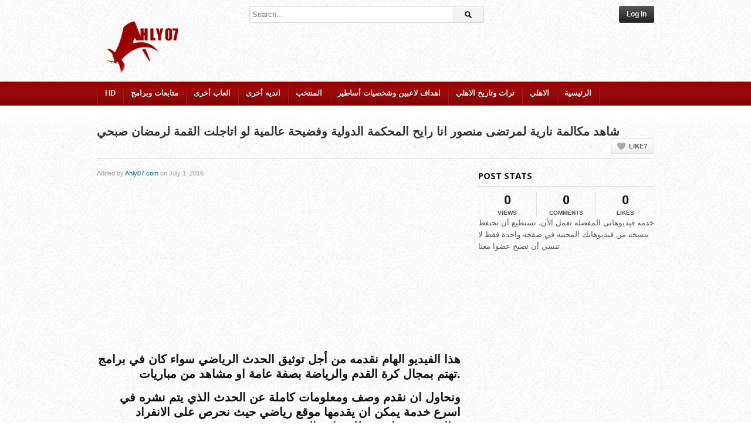

--- FILE ---
content_type: text/html; charset=UTF-8
request_url: https://videos.ahly07.com/20522/%D8%B4%D8%A7%D9%87%D8%AF-%D9%85%D9%83%D8%A7%D9%84%D9%85%D8%A9-%D9%86%D8%A7%D8%B1%D9%8A%D8%A9-%D9%84%D9%85%D8%B1%D8%AA%D8%B6%D9%89-%D9%85%D9%86%D8%B5%D9%88%D8%B1-%D8%A7%D9%86%D8%A7-%D8%B1%D8%A7%D9%8A/%D8%B4%D8%A7%D9%87%D8%AF-%D9%85%D9%83%D8%A7%D9%84%D9%85%D8%A9-%D9%86%D8%A7%D8%B1%D9%8A%D8%A9-%D9%84%D9%85%D8%B1%D8%AA%D8%B6%D9%89-%D9%85%D9%86%D8%B5%D9%88%D8%B1-%D8%A7%D9%86%D8%A7-%D8%B1%D8%A7%D9%8A-2/
body_size: 14146
content:
<!DOCTYPE html>
<!--[if IE 6]><html class="ie ie6 oldie" lang="en-US"><![endif]-->
<!--[if IE 7]><html class="ie ie7 oldie" lang="en-US"><![endif]-->
<!--[if IE 8]><html class="ie ie8 oldie" lang="en-US"><![endif]-->
<!--[if IE 9]><html class="ie ie9" lang="en-US"><![endif]-->
<!--[if (gt IE 9)|!(IE)]><!--><html lang="en-US"><!--<![endif]-->
<head>

<script async src="//pagead2.googlesyndication.com/pagead/js/adsbygoogle.js"></script>
<script>
  (adsbygoogle = window.adsbygoogle || []).push({
    google_ad_client: "ca-pub-8787158967379261",
    enable_page_level_ads: true
  });
</script>


<!-- Meta Tags -->
<meta charset="UTF-8" />
<meta name="viewport" content="width=device-width, initial-scale=1, maximum-scale=1" />
<meta http-equiv="X-UA-Compatible" content="IE=edge,chrome=1">

<!-- Title, Keywords and Description -->
<title>شاهد مكالمة نارية لمرتضى منصور انا رايح المحكمة الدولية وفضيحة عالمية لو اتاجلت القمة لرمضان صبحي - AHLY07.com</title>

<link rel="profile" href="https://gmpg.org/xfn/11" />
<link rel="shortcut icon" href="https://videos.ahly07.com/wp-content/uploads/2013/11/Final-Logo-e13851675835631.ico" />
<link rel="pingback" href="https://videos.ahly07.com/xmlrpc.php" />
<script type="text/javascript">
var ajaxurl = 'https://videos.ahly07.com/wp-admin/ajax.php',
	theme_ajaxurl = 'https://videos.ahly07.com/wp-content/themes/detube/ajax.php',
	ajaxerror = "Something\'s error. Please try again later!";
</script>
<meta name='robots' content='index, follow, max-image-preview:large, max-snippet:-1, max-video-preview:-1' />

	<!-- This site is optimized with the Yoast SEO plugin v19.1 - https://yoast.com/wordpress/plugins/seo/ -->
	<link rel="canonical" href="https://videos.ahly07.com/wp-content/uploads/2016/07/20522.jpg" />
	<meta property="og:locale" content="en_US" />
	<meta property="og:type" content="article" />
	<meta property="og:title" content="شاهد مكالمة نارية لمرتضى منصور انا رايح المحكمة الدولية وفضيحة عالمية لو اتاجلت القمة لرمضان صبحي - AHLY07.com" />
	<meta property="og:description" content="00" />
	<meta property="og:url" content="https://videos.ahly07.com/wp-content/uploads/2016/07/20522.jpg" />
	<meta property="og:site_name" content="AHLY07.com" />
	<meta property="og:image" content="https://videos.ahly07.com/wp-content/uploads/2016/07/20522.jpg" />
	<meta property="og:image:width" content="512" />
	<meta property="og:image:height" content="384" />
	<meta property="og:image:type" content="image/jpeg" />
	<meta name="twitter:card" content="summary" />
	<script type="application/ld+json" class="yoast-schema-graph">{"@context":"https://schema.org","@graph":[{"@type":"WebSite","@id":"https://videos.ahly07.com/#website","url":"https://videos.ahly07.com/","name":"AHLY07.com","description":"Home of Videos","potentialAction":[{"@type":"SearchAction","target":{"@type":"EntryPoint","urlTemplate":"https://videos.ahly07.com/?s={search_term_string}"},"query-input":"required name=search_term_string"}],"inLanguage":"en-US"},{"@type":"WebPage","@id":"https://videos.ahly07.com/wp-content/uploads/2016/07/20522.jpg#webpage","url":"https://videos.ahly07.com/wp-content/uploads/2016/07/20522.jpg","name":"شاهد مكالمة نارية لمرتضى منصور انا رايح المحكمة الدولية وفضيحة عالمية لو اتاجلت القمة لرمضان صبحي - AHLY07.com","isPartOf":{"@id":"https://videos.ahly07.com/#website"},"datePublished":"2016-07-01T18:19:16+00:00","dateModified":"2016-07-01T18:19:16+00:00","breadcrumb":{"@id":"https://videos.ahly07.com/wp-content/uploads/2016/07/20522.jpg#breadcrumb"},"inLanguage":"en-US","potentialAction":[{"@type":"ReadAction","target":["https://videos.ahly07.com/wp-content/uploads/2016/07/20522.jpg"]}]},{"@type":"BreadcrumbList","@id":"https://videos.ahly07.com/wp-content/uploads/2016/07/20522.jpg#breadcrumb","itemListElement":[{"@type":"ListItem","position":1,"name":"Home","item":"https://videos.ahly07.com/"},{"@type":"ListItem","position":2,"name":"شاهد مكالمة نارية لمرتضى منصور انا رايح المحكمة الدولية وفضيحة عالمية لو اتاجلت القمة لرمضان صبحي","item":"https://videos.ahly07.com/20522/%d8%b4%d8%a7%d9%87%d8%af-%d9%85%d9%83%d8%a7%d9%84%d9%85%d8%a9-%d9%86%d8%a7%d8%b1%d9%8a%d8%a9-%d9%84%d9%85%d8%b1%d8%aa%d8%b6%d9%89-%d9%85%d9%86%d8%b5%d9%88%d8%b1-%d8%a7%d9%86%d8%a7-%d8%b1%d8%a7%d9%8a/"},{"@type":"ListItem","position":3,"name":"شاهد مكالمة نارية لمرتضى منصور انا رايح المحكمة الدولية وفضيحة عالمية لو اتاجلت القمة لرمضان صبحي"}]}]}</script>
	<!-- / Yoast SEO plugin. -->


<link rel='dns-prefetch' href='//fonts.googleapis.com' />
<link rel='dns-prefetch' href='//s.w.org' />
<link rel="alternate" type="application/rss+xml" title="AHLY07.com &raquo; Feed" href="https://videos.ahly07.com/?feed=rss2" />
<link rel="alternate" type="application/rss+xml" title="AHLY07.com &raquo; Comments Feed" href="https://videos.ahly07.com/?feed=rss2" />
<link rel="alternate" type="application/rss+xml" title="AHLY07.com &raquo; شاهد مكالمة نارية لمرتضى منصور انا رايح المحكمة الدولية وفضيحة عالمية لو اتاجلت القمة لرمضان صبحي Comments Feed" href="https://videos.ahly07.com/20522/%d8%b4%d8%a7%d9%87%d8%af-%d9%85%d9%83%d8%a7%d9%84%d9%85%d8%a9-%d9%86%d8%a7%d8%b1%d9%8a%d8%a9-%d9%84%d9%85%d8%b1%d8%aa%d8%b6%d9%89-%d9%85%d9%86%d8%b5%d9%88%d8%b1-%d8%a7%d9%86%d8%a7-%d8%b1%d8%a7%d9%8a/%d8%b4%d8%a7%d9%87%d8%af-%d9%85%d9%83%d8%a7%d9%84%d9%85%d8%a9-%d9%86%d8%a7%d8%b1%d9%8a%d8%a9-%d9%84%d9%85%d8%b1%d8%aa%d8%b6%d9%89-%d9%85%d9%86%d8%b5%d9%88%d8%b1-%d8%a7%d9%86%d8%a7-%d8%b1%d8%a7%d9%8a-2/feed/" />
<script type="text/javascript">
window._wpemojiSettings = {"baseUrl":"https:\/\/s.w.org\/images\/core\/emoji\/14.0.0\/72x72\/","ext":".png","svgUrl":"https:\/\/s.w.org\/images\/core\/emoji\/14.0.0\/svg\/","svgExt":".svg","source":{"concatemoji":"https:\/\/videos.ahly07.com\/wp-includes\/js\/wp-emoji-release.min.js?ver=6.0.11"}};
/*! This file is auto-generated */
!function(e,a,t){var n,r,o,i=a.createElement("canvas"),p=i.getContext&&i.getContext("2d");function s(e,t){var a=String.fromCharCode,e=(p.clearRect(0,0,i.width,i.height),p.fillText(a.apply(this,e),0,0),i.toDataURL());return p.clearRect(0,0,i.width,i.height),p.fillText(a.apply(this,t),0,0),e===i.toDataURL()}function c(e){var t=a.createElement("script");t.src=e,t.defer=t.type="text/javascript",a.getElementsByTagName("head")[0].appendChild(t)}for(o=Array("flag","emoji"),t.supports={everything:!0,everythingExceptFlag:!0},r=0;r<o.length;r++)t.supports[o[r]]=function(e){if(!p||!p.fillText)return!1;switch(p.textBaseline="top",p.font="600 32px Arial",e){case"flag":return s([127987,65039,8205,9895,65039],[127987,65039,8203,9895,65039])?!1:!s([55356,56826,55356,56819],[55356,56826,8203,55356,56819])&&!s([55356,57332,56128,56423,56128,56418,56128,56421,56128,56430,56128,56423,56128,56447],[55356,57332,8203,56128,56423,8203,56128,56418,8203,56128,56421,8203,56128,56430,8203,56128,56423,8203,56128,56447]);case"emoji":return!s([129777,127995,8205,129778,127999],[129777,127995,8203,129778,127999])}return!1}(o[r]),t.supports.everything=t.supports.everything&&t.supports[o[r]],"flag"!==o[r]&&(t.supports.everythingExceptFlag=t.supports.everythingExceptFlag&&t.supports[o[r]]);t.supports.everythingExceptFlag=t.supports.everythingExceptFlag&&!t.supports.flag,t.DOMReady=!1,t.readyCallback=function(){t.DOMReady=!0},t.supports.everything||(n=function(){t.readyCallback()},a.addEventListener?(a.addEventListener("DOMContentLoaded",n,!1),e.addEventListener("load",n,!1)):(e.attachEvent("onload",n),a.attachEvent("onreadystatechange",function(){"complete"===a.readyState&&t.readyCallback()})),(e=t.source||{}).concatemoji?c(e.concatemoji):e.wpemoji&&e.twemoji&&(c(e.twemoji),c(e.wpemoji)))}(window,document,window._wpemojiSettings);
</script>
<!-- videos.ahly07.com is managing ads with Advanced Ads – https://wpadvancedads.com/ --><script id="video-ready">
			window.advanced_ads_ready=function(e,a){a=a||"complete";var d=function(e){return"interactive"===a?"loading"!==e:"complete"===e};d(document.readyState)?e():document.addEventListener("readystatechange",(function(a){d(a.target.readyState)&&e()}),{once:"interactive"===a})},window.advanced_ads_ready_queue=window.advanced_ads_ready_queue||[];		</script>
		<style type="text/css">
img.wp-smiley,
img.emoji {
	display: inline !important;
	border: none !important;
	box-shadow: none !important;
	height: 1em !important;
	width: 1em !important;
	margin: 0 0.07em !important;
	vertical-align: -0.1em !important;
	background: none !important;
	padding: 0 !important;
}
</style>
	<link rel='stylesheet' id='wti_like_post_style-css'  href='https://videos.ahly07.com/wp-content/plugins/wti-like-post/css/wti_like_post.css?ver=6.0.11' type='text/css' media='all' />
<link rel='stylesheet' id='wp-block-library-css'  href='https://videos.ahly07.com/wp-includes/css/dist/block-library/style.min.css?ver=6.0.11' type='text/css' media='all' />
<style id='global-styles-inline-css' type='text/css'>
body{--wp--preset--color--black: #000000;--wp--preset--color--cyan-bluish-gray: #abb8c3;--wp--preset--color--white: #ffffff;--wp--preset--color--pale-pink: #f78da7;--wp--preset--color--vivid-red: #cf2e2e;--wp--preset--color--luminous-vivid-orange: #ff6900;--wp--preset--color--luminous-vivid-amber: #fcb900;--wp--preset--color--light-green-cyan: #7bdcb5;--wp--preset--color--vivid-green-cyan: #00d084;--wp--preset--color--pale-cyan-blue: #8ed1fc;--wp--preset--color--vivid-cyan-blue: #0693e3;--wp--preset--color--vivid-purple: #9b51e0;--wp--preset--gradient--vivid-cyan-blue-to-vivid-purple: linear-gradient(135deg,rgba(6,147,227,1) 0%,rgb(155,81,224) 100%);--wp--preset--gradient--light-green-cyan-to-vivid-green-cyan: linear-gradient(135deg,rgb(122,220,180) 0%,rgb(0,208,130) 100%);--wp--preset--gradient--luminous-vivid-amber-to-luminous-vivid-orange: linear-gradient(135deg,rgba(252,185,0,1) 0%,rgba(255,105,0,1) 100%);--wp--preset--gradient--luminous-vivid-orange-to-vivid-red: linear-gradient(135deg,rgba(255,105,0,1) 0%,rgb(207,46,46) 100%);--wp--preset--gradient--very-light-gray-to-cyan-bluish-gray: linear-gradient(135deg,rgb(238,238,238) 0%,rgb(169,184,195) 100%);--wp--preset--gradient--cool-to-warm-spectrum: linear-gradient(135deg,rgb(74,234,220) 0%,rgb(151,120,209) 20%,rgb(207,42,186) 40%,rgb(238,44,130) 60%,rgb(251,105,98) 80%,rgb(254,248,76) 100%);--wp--preset--gradient--blush-light-purple: linear-gradient(135deg,rgb(255,206,236) 0%,rgb(152,150,240) 100%);--wp--preset--gradient--blush-bordeaux: linear-gradient(135deg,rgb(254,205,165) 0%,rgb(254,45,45) 50%,rgb(107,0,62) 100%);--wp--preset--gradient--luminous-dusk: linear-gradient(135deg,rgb(255,203,112) 0%,rgb(199,81,192) 50%,rgb(65,88,208) 100%);--wp--preset--gradient--pale-ocean: linear-gradient(135deg,rgb(255,245,203) 0%,rgb(182,227,212) 50%,rgb(51,167,181) 100%);--wp--preset--gradient--electric-grass: linear-gradient(135deg,rgb(202,248,128) 0%,rgb(113,206,126) 100%);--wp--preset--gradient--midnight: linear-gradient(135deg,rgb(2,3,129) 0%,rgb(40,116,252) 100%);--wp--preset--duotone--dark-grayscale: url('#wp-duotone-dark-grayscale');--wp--preset--duotone--grayscale: url('#wp-duotone-grayscale');--wp--preset--duotone--purple-yellow: url('#wp-duotone-purple-yellow');--wp--preset--duotone--blue-red: url('#wp-duotone-blue-red');--wp--preset--duotone--midnight: url('#wp-duotone-midnight');--wp--preset--duotone--magenta-yellow: url('#wp-duotone-magenta-yellow');--wp--preset--duotone--purple-green: url('#wp-duotone-purple-green');--wp--preset--duotone--blue-orange: url('#wp-duotone-blue-orange');--wp--preset--font-size--small: 13px;--wp--preset--font-size--medium: 20px;--wp--preset--font-size--large: 36px;--wp--preset--font-size--x-large: 42px;}.has-black-color{color: var(--wp--preset--color--black) !important;}.has-cyan-bluish-gray-color{color: var(--wp--preset--color--cyan-bluish-gray) !important;}.has-white-color{color: var(--wp--preset--color--white) !important;}.has-pale-pink-color{color: var(--wp--preset--color--pale-pink) !important;}.has-vivid-red-color{color: var(--wp--preset--color--vivid-red) !important;}.has-luminous-vivid-orange-color{color: var(--wp--preset--color--luminous-vivid-orange) !important;}.has-luminous-vivid-amber-color{color: var(--wp--preset--color--luminous-vivid-amber) !important;}.has-light-green-cyan-color{color: var(--wp--preset--color--light-green-cyan) !important;}.has-vivid-green-cyan-color{color: var(--wp--preset--color--vivid-green-cyan) !important;}.has-pale-cyan-blue-color{color: var(--wp--preset--color--pale-cyan-blue) !important;}.has-vivid-cyan-blue-color{color: var(--wp--preset--color--vivid-cyan-blue) !important;}.has-vivid-purple-color{color: var(--wp--preset--color--vivid-purple) !important;}.has-black-background-color{background-color: var(--wp--preset--color--black) !important;}.has-cyan-bluish-gray-background-color{background-color: var(--wp--preset--color--cyan-bluish-gray) !important;}.has-white-background-color{background-color: var(--wp--preset--color--white) !important;}.has-pale-pink-background-color{background-color: var(--wp--preset--color--pale-pink) !important;}.has-vivid-red-background-color{background-color: var(--wp--preset--color--vivid-red) !important;}.has-luminous-vivid-orange-background-color{background-color: var(--wp--preset--color--luminous-vivid-orange) !important;}.has-luminous-vivid-amber-background-color{background-color: var(--wp--preset--color--luminous-vivid-amber) !important;}.has-light-green-cyan-background-color{background-color: var(--wp--preset--color--light-green-cyan) !important;}.has-vivid-green-cyan-background-color{background-color: var(--wp--preset--color--vivid-green-cyan) !important;}.has-pale-cyan-blue-background-color{background-color: var(--wp--preset--color--pale-cyan-blue) !important;}.has-vivid-cyan-blue-background-color{background-color: var(--wp--preset--color--vivid-cyan-blue) !important;}.has-vivid-purple-background-color{background-color: var(--wp--preset--color--vivid-purple) !important;}.has-black-border-color{border-color: var(--wp--preset--color--black) !important;}.has-cyan-bluish-gray-border-color{border-color: var(--wp--preset--color--cyan-bluish-gray) !important;}.has-white-border-color{border-color: var(--wp--preset--color--white) !important;}.has-pale-pink-border-color{border-color: var(--wp--preset--color--pale-pink) !important;}.has-vivid-red-border-color{border-color: var(--wp--preset--color--vivid-red) !important;}.has-luminous-vivid-orange-border-color{border-color: var(--wp--preset--color--luminous-vivid-orange) !important;}.has-luminous-vivid-amber-border-color{border-color: var(--wp--preset--color--luminous-vivid-amber) !important;}.has-light-green-cyan-border-color{border-color: var(--wp--preset--color--light-green-cyan) !important;}.has-vivid-green-cyan-border-color{border-color: var(--wp--preset--color--vivid-green-cyan) !important;}.has-pale-cyan-blue-border-color{border-color: var(--wp--preset--color--pale-cyan-blue) !important;}.has-vivid-cyan-blue-border-color{border-color: var(--wp--preset--color--vivid-cyan-blue) !important;}.has-vivid-purple-border-color{border-color: var(--wp--preset--color--vivid-purple) !important;}.has-vivid-cyan-blue-to-vivid-purple-gradient-background{background: var(--wp--preset--gradient--vivid-cyan-blue-to-vivid-purple) !important;}.has-light-green-cyan-to-vivid-green-cyan-gradient-background{background: var(--wp--preset--gradient--light-green-cyan-to-vivid-green-cyan) !important;}.has-luminous-vivid-amber-to-luminous-vivid-orange-gradient-background{background: var(--wp--preset--gradient--luminous-vivid-amber-to-luminous-vivid-orange) !important;}.has-luminous-vivid-orange-to-vivid-red-gradient-background{background: var(--wp--preset--gradient--luminous-vivid-orange-to-vivid-red) !important;}.has-very-light-gray-to-cyan-bluish-gray-gradient-background{background: var(--wp--preset--gradient--very-light-gray-to-cyan-bluish-gray) !important;}.has-cool-to-warm-spectrum-gradient-background{background: var(--wp--preset--gradient--cool-to-warm-spectrum) !important;}.has-blush-light-purple-gradient-background{background: var(--wp--preset--gradient--blush-light-purple) !important;}.has-blush-bordeaux-gradient-background{background: var(--wp--preset--gradient--blush-bordeaux) !important;}.has-luminous-dusk-gradient-background{background: var(--wp--preset--gradient--luminous-dusk) !important;}.has-pale-ocean-gradient-background{background: var(--wp--preset--gradient--pale-ocean) !important;}.has-electric-grass-gradient-background{background: var(--wp--preset--gradient--electric-grass) !important;}.has-midnight-gradient-background{background: var(--wp--preset--gradient--midnight) !important;}.has-small-font-size{font-size: var(--wp--preset--font-size--small) !important;}.has-medium-font-size{font-size: var(--wp--preset--font-size--medium) !important;}.has-large-font-size{font-size: var(--wp--preset--font-size--large) !important;}.has-x-large-font-size{font-size: var(--wp--preset--font-size--x-large) !important;}
</style>
<link crossorigin="anonymous" rel='stylesheet' id='dp-fonts-css'  href='https://fonts.googleapis.com/css?family=Arimo%3A400%2C700%7CDroid+Serif%3A400%2C700%7COpen+Sans%3A600%2C700&#038;ver=6.0.11' type='text/css' media='all' />
<link rel='stylesheet' id='dp-style-css'  href='https://videos.ahly07.com/wp-content/themes/detube/style.css?ver=1.4.3' type='text/css' media='all' />
<link rel='stylesheet' id='dp-responsive-css'  href='https://videos.ahly07.com/wp-content/themes/detube/responsive.css?ver=1.4.3' type='text/css' media='all' />
<script type='text/javascript' src='https://videos.ahly07.com/wp-includes/js/jquery/jquery.min.js?ver=3.6.0' id='jquery-core-js'></script>
<script type='text/javascript' src='https://videos.ahly07.com/wp-includes/js/jquery/jquery-migrate.min.js?ver=3.3.2' id='jquery-migrate-js'></script>
<script type='text/javascript' id='wti_like_post_script-js-extra'>
/* <![CDATA[ */
var wtilp = {"ajax_url":"https:\/\/videos.ahly07.com\/wp-admin\/admin-ajax.php"};
/* ]]> */
</script>
<script type='text/javascript' src='https://videos.ahly07.com/wp-content/plugins/wti-like-post/js/wti_like_post.js?ver=6.0.11' id='wti_like_post_script-js'></script>
<script type='text/javascript' src='https://videos.ahly07.com/wp-content/themes/detube/js/modernizr.min.js?ver=2.6.2' id='modernizr-js'></script>
<script type='text/javascript' src='https://videos.ahly07.com/wp-content/themes/detube/js/jquery.plugins.min.js?ver=1.4.6' id='jquery-plugins-js'></script>
<link rel="https://api.w.org/" href="https://videos.ahly07.com/wp-json/" /><link rel="alternate" type="application/json" href="https://videos.ahly07.com/wp-json/wp/v2/media/20523" /><link rel="EditURI" type="application/rsd+xml" title="RSD" href="https://videos.ahly07.com/xmlrpc.php?rsd" />
<link rel="wlwmanifest" type="application/wlwmanifest+xml" href="https://videos.ahly07.com/wp-includes/wlwmanifest.xml" /> 
<meta name="generator" content="WordPress 6.0.11" />
<link rel='shortlink' href='https://videos.ahly07.com/?p=20523' />
<link rel="alternate" type="application/json+oembed" href="https://videos.ahly07.com/wp-json/oembed/1.0/embed?url=https%3A%2F%2Fvideos.ahly07.com%2F20522%2F%25d8%25b4%25d8%25a7%25d9%2587%25d8%25af-%25d9%2585%25d9%2583%25d8%25a7%25d9%2584%25d9%2585%25d8%25a9-%25d9%2586%25d8%25a7%25d8%25b1%25d9%258a%25d8%25a9-%25d9%2584%25d9%2585%25d8%25b1%25d8%25aa%25d8%25b6%25d9%2589-%25d9%2585%25d9%2586%25d8%25b5%25d9%2588%25d8%25b1-%25d8%25a7%25d9%2586%25d8%25a7-%25d8%25b1%25d8%25a7%25d9%258a%2F%25d8%25b4%25d8%25a7%25d9%2587%25d8%25af-%25d9%2585%25d9%2583%25d8%25a7%25d9%2584%25d9%2585%25d8%25a9-%25d9%2586%25d8%25a7%25d8%25b1%25d9%258a%25d8%25a9-%25d9%2584%25d9%2585%25d8%25b1%25d8%25aa%25d8%25b6%25d9%2589-%25d9%2585%25d9%2586%25d8%25b5%25d9%2588%25d8%25b1-%25d8%25a7%25d9%2586%25d8%25a7-%25d8%25b1%25d8%25a7%25d9%258a-2%2F" />
<link rel="alternate" type="text/xml+oembed" href="https://videos.ahly07.com/wp-json/oembed/1.0/embed?url=https%3A%2F%2Fvideos.ahly07.com%2F20522%2F%25d8%25b4%25d8%25a7%25d9%2587%25d8%25af-%25d9%2585%25d9%2583%25d8%25a7%25d9%2584%25d9%2585%25d8%25a9-%25d9%2586%25d8%25a7%25d8%25b1%25d9%258a%25d8%25a9-%25d9%2584%25d9%2585%25d8%25b1%25d8%25aa%25d8%25b6%25d9%2589-%25d9%2585%25d9%2586%25d8%25b5%25d9%2588%25d8%25b1-%25d8%25a7%25d9%2586%25d8%25a7-%25d8%25b1%25d8%25a7%25d9%258a%2F%25d8%25b4%25d8%25a7%25d9%2587%25d8%25af-%25d9%2585%25d9%2583%25d8%25a7%25d9%2584%25d9%2585%25d8%25a9-%25d9%2586%25d8%25a7%25d8%25b1%25d9%258a%25d8%25a9-%25d9%2584%25d9%2585%25d8%25b1%25d8%25aa%25d8%25b6%25d9%2589-%25d9%2585%25d9%2586%25d8%25b5%25d9%2588%25d8%25b1-%25d8%25a7%25d9%2586%25d8%25a7-%25d8%25b1%25d8%25a7%25d9%258a-2%2F&#038;format=xml" />
<meta property="og:site_name" content="AHLY07.com" />
<meta property="og:type" content="article" />
<meta property="og:url" content="https://videos.ahly07.com/20522/%d8%b4%d8%a7%d9%87%d8%af-%d9%85%d9%83%d8%a7%d9%84%d9%85%d8%a9-%d9%86%d8%a7%d8%b1%d9%8a%d8%a9-%d9%84%d9%85%d8%b1%d8%aa%d8%b6%d9%89-%d9%85%d9%86%d8%b5%d9%88%d8%b1-%d8%a7%d9%86%d8%a7-%d8%b1%d8%a7%d9%8a/%d8%b4%d8%a7%d9%87%d8%af-%d9%85%d9%83%d8%a7%d9%84%d9%85%d8%a9-%d9%86%d8%a7%d8%b1%d9%8a%d8%a9-%d9%84%d9%85%d8%b1%d8%aa%d8%b6%d9%89-%d9%85%d9%86%d8%b5%d9%88%d8%b1-%d8%a7%d9%86%d8%a7-%d8%b1%d8%a7%d9%8a-2/" />
<meta property="og:title" content="شاهد مكالمة نارية لمرتضى منصور انا رايح المحكمة الدولية وفضيحة عالمية لو اتاجلت القمة لرمضان صبحي - AHLY07.com" />
<!-- There is no amphtml version available for this URL. --><script  async src="https://pagead2.googlesyndication.com/pagead/js/adsbygoogle.js?client=ca-pub-8787158967379261" crossorigin="anonymous"></script><script type="text/javascript">
//<![CDATA[[
$SA = {s:70901, asynch: 1};
(function() {
   var sa = document.createElement("script");
   sa.type = "text/javascript";
   sa.async = true;
   sa.src = ("https:" == document.location.protocol ? "https://" + $SA.s + ".sa" : "http://" + $SA.s + ".a") + ".siteapps.com/" + $SA.s + ".js";
   var t = document.getElementsByTagName("script")[0];
   t.parentNode.insertBefore(sa, t);
})();
//]]>
</script>

<script>
  (function(i,s,o,g,r,a,m){i['GoogleAnalyticsObject']=r;i[r]=i[r]||function(){
  (i[r].q=i[r].q||[]).push(arguments)},i[r].l=1*new Date();a=s.createElement(o),
  m=s.getElementsByTagName(o)[0];a.async=1;a.src=g;m.parentNode.insertBefore(a,m)
  })(window,document,'script','//www.google-analytics.com/analytics.js','ga');

  ga('create', 'UA-46019583-1', 'ahly07.com');
  ga('send', 'pageview');

</script>

<!-- Piwik -->
<script type="text/javascript">
  var _paq = _paq || [];
  _paq.push(["trackPageView"]);
  _paq.push(["enableLinkTracking"]);

  (function() {
    var u=(("https:" == document.location.protocol) ? "https" : "http") + "://ahly07.com/stats/";
    _paq.push(["setTrackerUrl", u+"piwik.php"]);
    _paq.push(["setSiteId", "3"]);
    var d=document, g=d.createElement("script"), s=d.getElementsByTagName("script")[0]; g.type="text/javascript";
    g.defer=true; g.async=true; g.src=u+"piwik.js"; s.parentNode.insertBefore(g,s);
  })();
</script>
<!-- End Piwik Code -->
<!-- Generated CSS BEGIN -->
<style type='text/css'>
body{background:url("http://videos.ahly07.com/wp-content/themes/detube/patterns/groove_paper.png") repeat center top fixed;}
.info-less{height:600px;}
</style>
<!-- Generated CSS END -->
</head>

<body class="attachment attachment-template-default single single-attachment postid-20523 attachmentid-20523 attachment-jpeg full-wrap aa-prefix-video-">

<div id="page">

<header id="header"><div class="wrap cf">
	<div id="branding" class="image-branding" role="banner">
					<div id="site-title"><a rel="home" href="https://videos.ahly07.com">AHLY07.com</a></div>
				
					<a id="site-logo" rel="home" href="https://videos.ahly07.com"><img src="https://videos.ahly07.com/wp-content/uploads/2013/11/Final-Logo-e13852526998611.png" alt="AHLY07.com" /></a>
				
					<div id="site-description">Home of Videos</div>
			</div><!-- end #branding -->
	
	<div id="header-actions" class="cf">
								
	<div id="login-nav" class="user-nav">
			<div class="dropdown">
				<a class="dropdown-handle btn btn-black btn-login" href="https://videos.ahly07.com/wp-login.php">Log In</a>
					
				<div class="dropdown-content"><div class="dropdown-content-inner">
					<form name="loginform" id="loginform" action="https://videos.ahly07.com/wp-login.php" method="post"><p class="login-username">
				<label for="user_login">Username or Email Address</label>
				<input type="text" name="log" id="user_login" autocomplete="username" class="input" value="" size="20" />
			</p><p class="login-password">
				<label for="user_pass">Password</label>
				<input type="password" name="pwd" id="user_pass" autocomplete="current-password" class="input" value="" size="20" />
			</p><a class="lost-password" href="https://videos.ahly07.com/wp-login.php?action=lostpassword">Lost password?</a><p class="login-remember"><label><input name="rememberme" type="checkbox" id="rememberme" value="forever" /> Remember Me</label></p><p class="login-submit">
				<input type="submit" name="wp-submit" id="wp-submit" class="button button-primary" value="Log In" />
				<input type="hidden" name="redirect_to" value="https://videos.ahly07.com/20522/%D8%B4%D8%A7%D9%87%D8%AF-%D9%85%D9%83%D8%A7%D9%84%D9%85%D8%A9-%D9%86%D8%A7%D8%B1%D9%8A%D8%A9-%D9%84%D9%85%D8%B1%D8%AA%D8%B6%D9%89-%D9%85%D9%86%D8%B5%D9%88%D8%B1-%D8%A7%D9%86%D8%A7-%D8%B1%D8%A7%D9%8A/%D8%B4%D8%A7%D9%87%D8%AF-%D9%85%D9%83%D8%A7%D9%84%D9%85%D8%A9-%D9%86%D8%A7%D8%B1%D9%8A%D8%A9-%D9%84%D9%85%D8%B1%D8%AA%D8%B6%D9%89-%D9%85%D9%86%D8%B5%D9%88%D8%B1-%D8%A7%D9%86%D8%A7-%D8%B1%D8%A7%D9%8A-2/" />
			</p></form>				</div></div>
			</div>
		</div><!-- end #login-nav -->
			</div><!-- end #header-actions -->
	
		<div id="header-search">
		
<div class="searchform-div">
	<form method="get" class="searchform" action="https://videos.ahly07.com/">
		<div class="search-text-div"><input type="text" name="s" class="search-text" value="" placeholder="Search..." /></div>
		<div class="search-submit-div btn"><input type="submit" class="search-submit" value="Search" /></div>
	</form><!--end #searchform-->
</div>	</div><!-- end #header-search -->
	
</div></header><!-- end #header-->

<div id="main-nav"><div class="wrap cf">

	<ul id="menu-test2" class="menu"><li id="menu-item-1922" class="menu-item menu-item-type-taxonomy menu-item-object-category menu-item-1922"><a href="https://videos.ahly07.com/category/hd/">HD</a></li>
<li id="menu-item-26" class="menu-item menu-item-type-taxonomy menu-item-object-category menu-item-has-children menu-item-26"><a href="https://videos.ahly07.com/category/%d9%85%d8%aa%d8%a7%d8%a8%d8%b9%d8%a7%d8%aa-%d9%88%d8%a8%d8%b1%d8%a7%d9%85%d8%ac/">متابعات وبرامج</a>
<ul class="sub-menu">
	<li id="menu-item-182" class="menu-item menu-item-type-taxonomy menu-item-object-category menu-item-182"><a href="https://videos.ahly07.com/category/%d9%85%d8%aa%d8%a7%d8%a8%d8%b9%d8%a7%d8%aa-%d9%88%d8%a8%d8%b1%d8%a7%d9%85%d8%ac/%d9%84%d9%82%d8%a7%d8%a1%d8%a7%d8%aa-%d8%aa%d9%84%d9%81%d8%b2%d9%8a%d9%88%d9%86%d9%8a%d8%a9/">لقاءات تلفزيونية</a></li>
</ul>
</li>
<li id="menu-item-2005" class="menu-item menu-item-type-taxonomy menu-item-object-category menu-item-2005"><a href="https://videos.ahly07.com/category/%d8%a7%d9%84%d8%b9%d8%a7%d8%a8-%d8%a3%d8%ae%d8%b1%d9%89/">العاب أخرى</a></li>
<li id="menu-item-181" class="menu-item menu-item-type-taxonomy menu-item-object-category menu-item-181"><a href="https://videos.ahly07.com/category/%d8%a7%d9%86%d8%af%d9%8a%d9%87-%d8%a3%d8%ae%d8%b1%d9%89/">انديه أخرى</a></li>
<li id="menu-item-15" class="menu-item menu-item-type-taxonomy menu-item-object-category menu-item-15"><a href="https://videos.ahly07.com/category/%d8%a7%d9%87%d8%af%d8%a7%d9%81-%d8%a7%d9%84%d9%85%d9%86%d8%aa%d8%ae%d8%a8/">المنتخب</a></li>
<li id="menu-item-22" class="menu-item menu-item-type-taxonomy menu-item-object-category menu-item-has-children menu-item-22"><a href="https://videos.ahly07.com/category/%d8%a7%d9%87%d8%af%d8%a7%d9%81-%d9%84%d8%a7%d8%b9%d8%a8%d9%8a%d9%86-%d9%88%d8%a3%d8%b3%d8%a7%d8%b7%d9%8a%d8%b1/">اهداف لاعبين وشخصيات أساطير</a>
<ul class="sub-menu">
	<li id="menu-item-6235" class="menu-item menu-item-type-taxonomy menu-item-object-category menu-item-6235"><a href="https://videos.ahly07.com/category/%d8%a7%d9%87%d8%af%d8%a7%d9%81-%d9%84%d8%a7%d8%b9%d8%a8%d9%8a%d9%86-%d9%88%d8%a3%d8%b3%d8%a7%d8%b7%d9%8a%d8%b1/%d9%85%d8%ad%d9%85%d8%af-%d8%b9%d8%a8%d8%af-%d8%a7%d9%84%d9%88%d9%87%d8%a7%d8%a8/">محمد عبد الوهاب</a></li>
	<li id="menu-item-1468" class="menu-item menu-item-type-taxonomy menu-item-object-category menu-item-1468"><a href="https://videos.ahly07.com/category/%d8%a7%d9%87%d8%af%d8%a7%d9%81-%d9%84%d8%a7%d8%b9%d8%a8%d9%8a%d9%86-%d9%88%d8%a3%d8%b3%d8%a7%d8%b7%d9%8a%d8%b1/%d8%ab%d8%a7%d8%a8%d8%aa-%d8%a7%d9%84%d8%a8%d8%b7%d9%84/">ثابت البطل</a></li>
	<li id="menu-item-23" class="menu-item menu-item-type-taxonomy menu-item-object-category menu-item-has-children menu-item-23"><a href="https://videos.ahly07.com/category/%d8%a7%d9%87%d8%af%d8%a7%d9%81-%d9%84%d8%a7%d8%b9%d8%a8%d9%8a%d9%86-%d9%88%d8%a3%d8%b3%d8%a7%d8%b7%d9%8a%d8%b1/%d8%aa%d8%b1%d9%8a%d9%83%d8%a9/">ابو تريكة</a>
	<ul class="sub-menu">
		<li id="menu-item-236" class="menu-item menu-item-type-taxonomy menu-item-object-category menu-item-236"><a href="https://videos.ahly07.com/category/%d8%a7%d9%87%d8%af%d8%a7%d9%81-%d9%84%d8%a7%d8%b9%d8%a8%d9%8a%d9%86-%d9%88%d8%a3%d8%b3%d8%a7%d8%b7%d9%8a%d8%b1/%d8%aa%d8%b1%d9%8a%d9%83%d8%a9/%d8%a7%d9%84%d9%85%d9%86%d8%aa%d8%ae%d8%a8/">المنتخب</a></li>
		<li id="menu-item-215" class="menu-item menu-item-type-taxonomy menu-item-object-category menu-item-215"><a href="https://videos.ahly07.com/category/%d8%a7%d9%87%d8%af%d8%a7%d9%81-%d9%84%d8%a7%d8%b9%d8%a8%d9%8a%d9%86-%d9%88%d8%a3%d8%b3%d8%a7%d8%b7%d9%8a%d8%b1/%d8%aa%d8%b1%d9%8a%d9%83%d8%a9/%d8%a7%d9%84%d8%af%d9%88%d8%b1%d9%8a-%d8%aa%d8%b1%d9%8a%d9%83%d8%a9/">الدوري</a></li>
		<li id="menu-item-237" class="menu-item menu-item-type-taxonomy menu-item-object-category menu-item-237"><a href="https://videos.ahly07.com/category/%d8%a7%d9%87%d8%af%d8%a7%d9%81-%d9%84%d8%a7%d8%b9%d8%a8%d9%8a%d9%86-%d9%88%d8%a3%d8%b3%d8%a7%d8%b7%d9%8a%d8%b1/%d8%aa%d8%b1%d9%8a%d9%83%d8%a9/%d8%a7%d9%84%d9%83%d8%a7%d8%b3-%d8%aa%d8%b1%d9%8a%d9%83%d8%a9/">الكاس</a></li>
	</ul>
</li>
	<li id="menu-item-216" class="menu-item menu-item-type-taxonomy menu-item-object-category menu-item-has-children menu-item-216"><a href="https://videos.ahly07.com/category/%d8%a7%d9%87%d8%af%d8%a7%d9%81-%d9%84%d8%a7%d8%b9%d8%a8%d9%8a%d9%86-%d9%88%d8%a3%d8%b3%d8%a7%d8%b7%d9%8a%d8%b1/%d8%b9%d9%85%d8%a7%d8%af-%d9%85%d8%aa%d8%b9%d8%a8/">عماد متعب</a>
	<ul class="sub-menu">
		<li id="menu-item-217" class="menu-item menu-item-type-taxonomy menu-item-object-category menu-item-217"><a href="https://videos.ahly07.com/category/%d8%a7%d9%87%d8%af%d8%a7%d9%81-%d9%84%d8%a7%d8%b9%d8%a8%d9%8a%d9%86-%d9%88%d8%a3%d8%b3%d8%a7%d8%b7%d9%8a%d8%b1/%d8%b9%d9%85%d8%a7%d8%af-%d9%85%d8%aa%d8%b9%d8%a8/%d8%a7%d9%84%d8%af%d9%88%d8%b1%d9%8a-%d8%b9%d9%85%d8%a7%d8%af-%d9%85%d8%aa%d8%b9%d8%a8/">الدوري</a></li>
	</ul>
</li>
	<li id="menu-item-212" class="menu-item menu-item-type-taxonomy menu-item-object-category menu-item-has-children menu-item-212"><a href="https://videos.ahly07.com/category/%d8%a7%d9%87%d8%af%d8%a7%d9%81-%d9%84%d8%a7%d8%b9%d8%a8%d9%8a%d9%86-%d9%88%d8%a3%d8%b3%d8%a7%d8%b7%d9%8a%d8%b1/%d8%a8%d8%b1%d9%83%d8%a7%d8%aa/">محمد بركات</a>
	<ul class="sub-menu">
		<li id="menu-item-214" class="menu-item menu-item-type-taxonomy menu-item-object-category menu-item-214"><a href="https://videos.ahly07.com/category/%d8%a7%d9%87%d8%af%d8%a7%d9%81-%d9%84%d8%a7%d8%b9%d8%a8%d9%8a%d9%86-%d9%88%d8%a3%d8%b3%d8%a7%d8%b7%d9%8a%d8%b1/%d8%a8%d8%b1%d9%83%d8%a7%d8%aa/%d8%a7%d9%84%d8%af%d9%88%d8%b1%d9%8a-%d8%a8%d8%b1%d9%83%d8%a7%d8%aa/">الدوري</a></li>
	</ul>
</li>
	<li id="menu-item-211" class="menu-item menu-item-type-taxonomy menu-item-object-category menu-item-211"><a href="https://videos.ahly07.com/category/%d8%a7%d9%87%d8%af%d8%a7%d9%81-%d9%84%d8%a7%d8%b9%d8%a8%d9%8a%d9%86-%d9%88%d8%a3%d8%b3%d8%a7%d8%b7%d9%8a%d8%b1/%d8%a3%d8%b3%d8%a7%d9%85%d8%a9-%d8%ad%d8%b3%d9%86%d9%89/">أسامة حسنى</a></li>
</ul>
</li>
<li id="menu-item-206" class="menu-item menu-item-type-taxonomy menu-item-object-category menu-item-has-children menu-item-206"><a href="https://videos.ahly07.com/category/%d8%aa%d8%b1%d8%a7%d8%ab-%d8%a7%d9%84%d8%a7%d9%87%d9%84%d9%8a/">تراث وتاريخ الاهلي</a>
<ul class="sub-menu">
	<li id="menu-item-205" class="menu-item menu-item-type-taxonomy menu-item-object-category menu-item-has-children menu-item-205"><a href="https://videos.ahly07.com/category/%d8%aa%d8%b1%d8%a7%d8%ab-%d8%a7%d9%84%d8%a7%d9%87%d9%84%d9%8a/%d9%85%d9%88%d8%b3%d9%85-2004-2005/">موسم 2004-2005</a>
	<ul class="sub-menu">
		<li id="menu-item-222" class="menu-item menu-item-type-taxonomy menu-item-object-category menu-item-222"><a href="https://videos.ahly07.com/category/%d8%aa%d8%b1%d8%a7%d8%ab-%d8%a7%d9%84%d8%a7%d9%87%d9%84%d9%8a/%d9%85%d9%88%d8%b3%d9%85-2004-2005/%d8%a7%d9%84%d8%af%d9%88%d8%b1%d9%8a-%d8%aa%d8%b1%d8%a7%d8%ab-%d8%a7%d9%84%d8%a7%d9%87%d9%84%d9%8a/">الدوري</a></li>
		<li id="menu-item-220" class="menu-item menu-item-type-taxonomy menu-item-object-category menu-item-220"><a href="https://videos.ahly07.com/category/%d8%aa%d8%b1%d8%a7%d8%ab-%d8%a7%d9%84%d8%a7%d9%87%d9%84%d9%8a/%d9%85%d9%88%d8%b3%d9%85-2004-2005/%d8%a7%d9%81%d8%b1%d9%8a%d9%82%d9%8a%d8%a7-%d8%aa%d8%b1%d8%a7%d8%ab-%d8%a7%d9%84%d8%a7%d9%87%d9%84%d9%8a/">افريقيا</a></li>
		<li id="menu-item-221" class="menu-item menu-item-type-taxonomy menu-item-object-category menu-item-221"><a href="https://videos.ahly07.com/category/%d8%aa%d8%b1%d8%a7%d8%ab-%d8%a7%d9%84%d8%a7%d9%87%d9%84%d9%8a/%d9%85%d9%88%d8%b3%d9%85-2004-2005/%d8%a7%d9%84%d9%83%d8%a7%d8%b3/">الكاس</a></li>
	</ul>
</li>
	<li id="menu-item-219" class="menu-item menu-item-type-taxonomy menu-item-object-category menu-item-219"><a href="https://videos.ahly07.com/category/%d8%aa%d8%b1%d8%a7%d8%ab-%d8%a7%d9%84%d8%a7%d9%87%d9%84%d9%8a/%d9%84%d9%82%d8%a7%d8%a1%d8%a7%d8%aa-%d8%a7%d9%84%d9%82%d9%85%d8%a9/">اهداف ولقاءات القمة</a></li>
	<li id="menu-item-224" class="menu-item menu-item-type-taxonomy menu-item-object-category menu-item-224"><a href="https://videos.ahly07.com/category/%d8%aa%d8%b1%d8%a7%d8%ab-%d8%a7%d9%84%d8%a7%d9%87%d9%84%d9%8a/%d8%a7%d9%87%d8%af%d8%a7%d9%81-%d9%88%d9%84%d9%82%d8%a7%d8%a1%d8%a7%d8%aa-%d8%a7%d9%84%d8%a7%d9%87%d9%84%d9%8a-%d9%88%d8%a7%d9%84%d8%a7%d8%b3%d9%85%d8%a7%d8%b9%d9%8a%d9%84%d9%8a/">الاهلي و الاسماعيلي</a></li>
	<li id="menu-item-227" class="menu-item menu-item-type-taxonomy menu-item-object-category menu-item-227"><a href="https://videos.ahly07.com/category/%d8%aa%d8%b1%d8%a7%d8%ab-%d8%a7%d9%84%d8%a7%d9%87%d9%84%d9%8a/%d9%84%d9%82%d8%a7%d8%a1%d8%a7%d8%aa-%d8%aa%d8%a7%d8%b1%d9%8a%d8%ae%d9%8a%d9%87/">لقاءات تاريخيه</a></li>
	<li id="menu-item-233" class="menu-item menu-item-type-taxonomy menu-item-object-category menu-item-233"><a href="https://videos.ahly07.com/category/%d8%aa%d8%b1%d8%a7%d8%ab-%d8%a7%d9%84%d8%a7%d9%87%d9%84%d9%8a/%d8%a3%d9%87%d8%af%d8%a7%d9%81-%d8%af%d9%88%d8%b1%d9%8a-%d9%85%d8%aa%d9%86%d9%88%d8%b9%d8%a9/">أهداف دوري متنوعة</a></li>
	<li id="menu-item-234" class="menu-item menu-item-type-taxonomy menu-item-object-category menu-item-234"><a href="https://videos.ahly07.com/category/%d8%aa%d8%b1%d8%a7%d8%ab-%d8%a7%d9%84%d8%a7%d9%87%d9%84%d9%8a/%d8%a7%d9%81%d8%b1%d9%8a%d9%82%d9%8a%d8%a7-%d8%aa%d8%b1%d8%a7%d8%ab-%d8%a7%d9%84%d8%a7%d9%87%d9%84%d9%8a-2/">افريقيا</a></li>
	<li id="menu-item-235" class="menu-item menu-item-type-taxonomy menu-item-object-category menu-item-235"><a href="https://videos.ahly07.com/category/%d8%aa%d8%b1%d8%a7%d8%ab-%d8%a7%d9%84%d8%a7%d9%87%d9%84%d9%8a/%d8%a7%d9%84%d9%83%d8%a7%d8%b3-%d8%aa%d8%b1%d8%a7%d8%ab-%d8%a7%d9%84%d8%a7%d9%87%d9%84%d9%8a/">الكاس</a></li>
</ul>
</li>
<li id="menu-item-18" class="menu-item menu-item-type-taxonomy menu-item-object-category menu-item-has-children menu-item-18"><a href="https://videos.ahly07.com/category/%d8%a7%d9%84%d8%a7%d9%87%d9%84%d9%8a/">الاهلي</a>
<ul class="sub-menu">
	<li id="menu-item-183" class="menu-item menu-item-type-taxonomy menu-item-object-category menu-item-has-children menu-item-183"><a href="https://videos.ahly07.com/category/%d8%a7%d9%84%d8%a7%d9%87%d9%84%d9%8a/%d9%85%d9%88%d8%b3%d9%85-2013-2014/">موسم 2013-2014</a>
	<ul class="sub-menu">
		<li id="menu-item-19" class="menu-item menu-item-type-taxonomy menu-item-object-category menu-item-19"><a href="https://videos.ahly07.com/category/%d8%a7%d9%84%d8%a7%d9%87%d9%84%d9%8a/%d9%85%d9%88%d8%b3%d9%85-2013-2014/%d8%a7%d9%81%d8%b1%d9%8a%d9%82%d9%8a%d8%a7/">افريقيا</a></li>
		<li id="menu-item-20" class="menu-item menu-item-type-taxonomy menu-item-object-category menu-item-20"><a href="https://videos.ahly07.com/category/%d8%a7%d9%84%d8%a7%d9%87%d9%84%d9%8a/%d9%85%d9%88%d8%b3%d9%85-2013-2014/%d8%a7%d9%84%d8%af%d9%88%d8%b1%d9%8a/">الدوري</a></li>
		<li id="menu-item-540" class="menu-item menu-item-type-taxonomy menu-item-object-category menu-item-540"><a href="https://videos.ahly07.com/category/%d8%a7%d9%84%d8%a7%d9%87%d9%84%d9%8a/%d9%85%d9%88%d8%b3%d9%85-2013-2014/%d9%85%d9%88%d9%86%d8%af%d9%8a%d8%a7%d9%84-%d8%a7%d9%84%d9%85%d8%ba%d8%b1%d8%a8/">مونديال المغرب</a></li>
		<li id="menu-item-21" class="menu-item menu-item-type-taxonomy menu-item-object-category menu-item-21"><a href="https://videos.ahly07.com/category/%d8%a7%d9%84%d8%a7%d9%87%d9%84%d9%8a/%d9%85%d9%88%d8%b3%d9%85-2013-2014/%d9%88%d8%af%d9%8a%d8%a7%d8%aa/">وديات</a></li>
	</ul>
</li>
</ul>
</li>
<li id="menu-item-429" class="menu-item menu-item-type-custom menu-item-object-custom menu-item-429"><a title="AHLY07.com" href="http://www.ahly07.com">الرئيسية</a></li>
</ul></div></div><!-- end #main-nav -->


<div id="main"><div class="wrap cf">
	
	<div class="entry-header cf">
	<div class="inner cf">
		<h1 class="entry-title">شاهد مكالمة نارية لمرتضى منصور انا رايح المحكمة الدولية وفضيحة عالمية لو اتاجلت القمة لرمضان صبحي</h1>
	
			<div class="entry-actions">
		<span class="dp-like-post"><a class="like" href="javascript:void(0);" data-pid="20523">Like?</a></span>		
			</div>
	</div><!-- end .entry-header>.inner -->
	</div><!-- end .entry-header -->
	
	<div id="content" role="main">
				
		<div class="post-20523 attachment type-attachment status-inherit hentry" id="post-20523">		
		
		<div id="details" class="section-box">
			
				<p class="entry-meta">
					<span class="author">Added by <a href="https://videos.ahly07.com/author/ahly07/" title="Posts by Ahly07.com" rel="author">Ahly07.com</a></span>
					<span class="time">on July 1, 2016</span>
					
									</p>
				
				
				<div class="entry-content rich-content">
					<div class="video-inpost" style="margin-left: auto; margin-right: auto; text-align: center; " id="video-1190051782"><script async src="//pagead2.googlesyndication.com/pagead/js/adsbygoogle.js"></script>
<!-- تجربة 2 -->
<ins class="adsbygoogle"
     style="display:inline-block;width:336px;height:280px"
     data-ad-client="ca-pub-8787158967379261"
     data-ad-slot="6204397162"></ins>
<script>
(adsbygoogle = window.adsbygoogle || []).push({});
</script>

<h2 style="text-align: right;">هذا الفيديو الهام نقدمه من أجل توثيق الحدث الرياضي سواء كان في برامج تهتم بمجال كرة القدم والرياضة بصفة عامة او مشاهد من مباريات.</h2>
<h2 style="text-align: right;">ونحاول ان نقدم وصف ومعلومات كاملة عن الحدث الذي يتم نشره في اسرع خدمة يمكن ان يقدمها موقع رياضي حيث نحرص على الانفراد والتدقيق فيما يقدم للمشاهد العربي.</h2>
<h2 style="text-align: right;">في هذا الفيديو ستجد تسجيل خاص من الموقع ونادرا ما نقوم بالنقل عن طريق آخرين نظرا للحرص على ان يكون مجهود خاص من اعضاء الموقع لقرائه ومتابعيه الاعزاء وعليكم متابعتنا لتقديم الجديد.</h2>
<h2 style="text-align: right;">صفحتنا على الفيسبوك يمكنك الدخول عليها fb.com/Ahly07com لدعمنا</h2></div><p class="attachment"><a href='https://videos.ahly07.com/wp-content/uploads/2016/07/20522.jpg'><img width="300" height="225" src="https://videos.ahly07.com/wp-content/uploads/2016/07/20522-300x225.jpg" class="attachment-medium size-medium" alt="" loading="lazy" srcset="https://videos.ahly07.com/wp-content/uploads/2016/07/20522-300x225.jpg 300w, https://videos.ahly07.com/wp-content/uploads/2016/07/20522.jpg 512w" sizes="(max-width: 300px) 100vw, 300px" /></a></p>
<div class='watch-action'><div class='watch-position align-left'><div class='action-like'><a class='lbg-style1 like-20523 jlk' href='javascript:void(0)' data-task='like' data-post_id='20523' data-nonce='7d07f8fb65' rel='nofollow'><img class='wti-pixel' src='https://videos.ahly07.com/wp-content/plugins/wti-like-post/images/pixel.gif' title='Like' /><span class='lc-20523 lc'>0</span></a></div><div class='action-unlike'><a class='unlbg-style1 unlike-20523 jlk' href='javascript:void(0)' data-task='unlike' data-post_id='20523' data-nonce='7d07f8fb65' rel='nofollow'><img class='wti-pixel' src='https://videos.ahly07.com/wp-content/plugins/wti-like-post/images/pixel.gif' title='Unlike' /><span class='unlc-20523 unlc'>0</span></a></div> </div> <div class='status-20523 status align-left'></div></div><div class='wti-clear'></div>									</div><!-- end .entry-content -->
			
				<div id="extras">
					<h4>Category:</h4> 									</div>
			
		</div><!--end #deatils-->
		</div><!-- end #post-20523 -->
		
		
        

								<div id="respond" class="cf">
				<div  class="section-header"><h3 id="reply-title" class="section-title">Leave a Reply <small><a rel="nofollow" id="cancel-comment-reply-link" href="/20522/%D8%B4%D8%A7%D9%87%D8%AF-%D9%85%D9%83%D8%A7%D9%84%D9%85%D8%A9-%D9%86%D8%A7%D8%B1%D9%8A%D8%A9-%D9%84%D9%85%D8%B1%D8%AA%D8%B6%D9%89-%D9%85%D9%86%D8%B5%D9%88%D8%B1-%D8%A7%D9%86%D8%A7-%D8%B1%D8%A7%D9%8A/%D8%B4%D8%A7%D9%87%D8%AF-%D9%85%D9%83%D8%A7%D9%84%D9%85%D8%A9-%D9%86%D8%A7%D8%B1%D9%8A%D8%A9-%D9%84%D9%85%D8%B1%D8%AA%D8%B6%D9%89-%D9%85%D9%86%D8%B5%D9%88%D8%B1-%D8%A7%D9%86%D8%A7-%D8%B1%D8%A7%D9%8A-2/#respond" style="display:none;">Cancel reply</a></small></h3></div>
				
									<p class="must-log-in">You must be <a href="https://videos.ahly07.com/wp-login.php?redirect_to=https%3A%2F%2Fvideos.ahly07.com%2F20522%2F%25d8%25b4%25d8%25a7%25d9%2587%25d8%25af-%25d9%2585%25d9%2583%25d8%25a7%25d9%2584%25d9%2585%25d8%25a9-%25d9%2586%25d8%25a7%25d8%25b1%25d9%258a%25d8%25a9-%25d9%2584%25d9%2585%25d8%25b1%25d8%25aa%25d8%25b6%25d9%2589-%25d9%2585%25d9%2586%25d8%25b5%25d9%2588%25d8%25b1-%25d8%25a7%25d9%2586%25d8%25a7-%25d8%25b1%25d8%25a7%25d9%258a%2F%25d8%25b4%25d8%25a7%25d9%2587%25d8%25af-%25d9%2585%25d9%2583%25d8%25a7%25d9%2584%25d9%2585%25d8%25a9-%25d9%2586%25d8%25a7%25d8%25b1%25d9%258a%25d8%25a9-%25d9%2584%25d9%2585%25d8%25b1%25d8%25aa%25d8%25b6%25d9%2589-%25d9%2585%25d9%2586%25d8%25b5%25d9%2588%25d8%25b1-%25d8%25a7%25d9%2586%25d8%25a7-%25d8%25b1%25d8%25a7%25d9%258a-2%2F">logged in</a> to post a comment.</p>												</div><!-- #respond -->
						

		

			</div><!-- end #content -->

	
<div id="sidebar" role="complementary" class="masonry">
	<div id="dp-single-post-stats-2" class="widget widget-single-post-stats"><div class="widget-header"><h3 class="widget-title">Post Stats</h3></div><span class="views"><i class="count">0</i> <span class="suffix">Views</span></span><span class="comments"><i class="count">0</i> <span class="suffix">Comments</span></span><span class="dp-post-likes likes"><i class="count" data-pid="20523">0</i> <span class="suffix">Likes</span></span></div><div id="text-2" class="widget widget_text">			<div class="textwidget">خدمه فيديوهاتى المفضله تعمل الأن، تستطيع أن تحتفظ بنسخه من فيديوهاتك المحببه في صفحه واحدة فقط لا تنسي أن تصبح عضوا معنا </div>
		</div><div id="advads_ad_widget-2" class="widget video-widget"><script async src="//pagead2.googlesyndication.com/pagead/js/adsbygoogle.js?client=ca-pub-8787158967379261" crossorigin="anonymous"></script><ins class="adsbygoogle" style="display:block;" data-ad-client="ca-pub-8787158967379261" 
data-ad-slot="3599341165" 
data-ad-format="auto"></ins>
<script> 
(adsbygoogle = window.adsbygoogle || []).push({}); 
</script>
</div><div id="text-3" class="widget widget_text">			<div class="textwidget"><meta name="dailymotion-domain-verification" content="dmwsu1qwn2f3a40tu" /> </div>
		</div><div id="dp-comments-3" class="widget widget-comments"><div class="widget-header"><h3 class="widget-title">Recent Comments</h3></div><ul class="has-avatar"></ul></div><div id="tag_cloud-2" class="widget widget_tag_cloud"><div class="widget-header"><h3 class="widget-title">Tags</h3></div><div class="tagcloud"><a href="https://videos.ahly07.com/tag/%d8%a3%d8%a8%d9%88-%d8%aa%d8%b1%d9%8a%d9%83%d8%a9/" class="tag-cloud-link tag-link-399 tag-link-position-1" style="font-size: 9.75pt;" aria-label="أبو تريكة (61 items)">أبو تريكة</a>
<a href="https://videos.ahly07.com/tag/%d8%a3%d8%ad%d9%85%d8%af-%d8%ad%d8%b3%d8%a7%d9%85-%d9%85%d9%8a%d8%af%d9%88/" class="tag-cloud-link tag-link-463 tag-link-position-2" style="font-size: 11.684210526316pt;" aria-label="أحمد حسام ميدو (100 items)">أحمد حسام ميدو</a>
<a href="https://videos.ahly07.com/tag/%d8%a3%d8%ad%d9%85%d8%af-%d8%b4%d9%88%d8%a8%d9%8a%d8%b1/" class="tag-cloud-link tag-link-560 tag-link-position-3" style="font-size: 12.513157894737pt;" aria-label="أحمد شوبير (121 items)">أحمد شوبير</a>
<a href="https://videos.ahly07.com/tag/%d8%a3%d8%ae%d8%b7%d8%a7%d8%a1-%d8%aa%d8%ad%d9%83%d9%8a%d9%85-%d8%b6%d8%af-%d8%a7%d9%84%d8%a3%d9%87%d9%84%d9%8a/" class="tag-cloud-link tag-link-191 tag-link-position-4" style="font-size: 10.302631578947pt;" aria-label="أخطاء تحكيم ضد الأهلي (70 items)">أخطاء تحكيم ضد الأهلي</a>
<a href="https://videos.ahly07.com/tag/%d8%a3%d9%87%d8%af%d8%a7%d9%81-%d8%a7%d9%84%d8%a3%d9%87%d9%84%d9%8a-%d9%81%d9%8a-%d8%a7%d9%84%d8%b2%d9%85%d8%a7%d9%84%d9%83/" class="tag-cloud-link tag-link-669 tag-link-position-5" style="font-size: 10.118421052632pt;" aria-label="أهداف الأهلي في الزمالك (67 items)">أهداف الأهلي في الزمالك</a>
<a href="https://videos.ahly07.com/tag/%d8%a3%d9%87%d8%af%d8%a7%d9%81-%d8%a7%d9%84%d8%a8%d8%b1%d9%8a%d9%85%d9%8a%d8%b1%d9%84%d9%8a%d8%ac/" class="tag-cloud-link tag-link-449 tag-link-position-6" style="font-size: 11.223684210526pt;" aria-label="أهداف البريميرليج (89 items)">أهداف البريميرليج</a>
<a href="https://videos.ahly07.com/tag/%d8%a3%d9%87%d8%af%d8%a7%d9%81-%d8%a7%d9%84%d8%af%d9%82%d8%a7%d8%a6%d9%82-%d8%a7%d9%84%d8%a7%d8%ae%d9%8a%d8%b1%d8%a9/" class="tag-cloud-link tag-link-49 tag-link-position-7" style="font-size: 9.4736842105263pt;" aria-label="أهداف الدقائق الاخيرة (56 items)">أهداف الدقائق الاخيرة</a>
<a href="https://videos.ahly07.com/tag/%d8%a3%d9%87%d8%af%d8%a7%d9%81-%d8%a7%d9%84%d9%82%d9%85%d8%a9/" class="tag-cloud-link tag-link-45 tag-link-position-8" style="font-size: 11.223684210526pt;" aria-label="أهداف القمة (89 items)">أهداف القمة</a>
<a href="https://videos.ahly07.com/tag/%d8%a3%d9%87%d8%af%d8%a7%d9%81-%d8%a7%d9%84%d9%85%d9%86%d8%aa%d8%ae%d8%a8/" class="tag-cloud-link tag-link-796 tag-link-position-9" style="font-size: 8.7368421052632pt;" aria-label="أهداف المنتخب (47 items)">أهداف المنتخب</a>
<a href="https://videos.ahly07.com/tag/%d8%a3%d9%87%d8%af%d8%a7%d9%81-%d8%aa%d8%b1%d9%8a%d9%83%d8%a9/" class="tag-cloud-link tag-link-58 tag-link-position-10" style="font-size: 11.039473684211pt;" aria-label="أهداف تريكة (84 items)">أهداف تريكة</a>
<a href="https://videos.ahly07.com/tag/%d8%a3%d9%87%d8%af%d8%a7%d9%81-%d8%aa%d8%b1%d9%8a%d9%83%d8%a9-%d9%81%d9%8a-%d8%a7%d9%84%d8%af%d9%88%d8%b1%d9%8a/" class="tag-cloud-link tag-link-55 tag-link-position-11" style="font-size: 9.0131578947368pt;" aria-label="أهداف تريكة في الدوري (50 items)">أهداف تريكة في الدوري</a>
<a href="https://videos.ahly07.com/tag/%d8%a3%d9%87%d8%af%d8%a7%d9%81-%d8%b5%d9%86%d8%a7%d8%b9%d8%a9-%d8%aa%d8%b1%d9%8a%d9%83%d8%a9/" class="tag-cloud-link tag-link-63 tag-link-position-12" style="font-size: 9.75pt;" aria-label="أهداف صناعة تريكة (61 items)">أهداف صناعة تريكة</a>
<a href="https://videos.ahly07.com/tag/%d8%a3%d9%87%d8%af%d8%a7%d9%81-%d8%b5%d9%86%d8%a7%d8%b9%d8%a9-%d8%b9%d9%85%d8%a7%d8%af-%d9%85%d8%aa%d8%b9%d8%a8/" class="tag-cloud-link tag-link-76 tag-link-position-13" style="font-size: 8.5526315789474pt;" aria-label="أهداف صناعة عماد متعب (45 items)">أهداف صناعة عماد متعب</a>
<a href="https://videos.ahly07.com/tag/%d8%a3%d9%87%d8%af%d8%a7%d9%81-%d8%b5%d9%86%d8%a7%d8%b9%d8%a9-%d9%88%d9%84%d9%8a%d8%af-%d8%b3%d9%84%d9%8a%d9%85%d8%a7%d9%86/" class="tag-cloud-link tag-link-136 tag-link-position-14" style="font-size: 8.1842105263158pt;" aria-label="أهداف صناعة وليد سليمان (41 items)">أهداف صناعة وليد سليمان</a>
<a href="https://videos.ahly07.com/tag/%d8%a3%d9%87%d8%af%d8%a7%d9%81-%d8%b9%d9%85%d8%a7%d8%af-%d9%85%d8%aa%d8%b9%d8%a8/" class="tag-cloud-link tag-link-135 tag-link-position-15" style="font-size: 10.486842105263pt;" aria-label="أهداف عماد متعب (73 items)">أهداف عماد متعب</a>
<a href="https://videos.ahly07.com/tag/%d8%a3%d9%87%d8%af%d8%a7%d9%81-%d8%b9%d9%85%d8%b1%d9%88-%d8%ac%d9%85%d8%a7%d9%84/" class="tag-cloud-link tag-link-149 tag-link-position-16" style="font-size: 8pt;" aria-label="أهداف عمرو جمال (39 items)">أهداف عمرو جمال</a>
<a href="https://videos.ahly07.com/tag/%d8%a3%d9%87%d8%af%d8%a7%d9%81-%d9%81%d9%8a-%d8%a7%d9%84%d8%b2%d9%85%d8%a7%d9%84%d9%83/" class="tag-cloud-link tag-link-714 tag-link-position-17" style="font-size: 8.4605263157895pt;" aria-label="أهداف في الزمالك (44 items)">أهداف في الزمالك</a>
<a href="https://videos.ahly07.com/tag/%d8%a3%d9%87%d8%af%d8%a7%d9%81-%d9%85%d8%a4%d9%85%d9%86-%d8%b2%d9%83%d8%b1%d9%8a%d8%a7/" class="tag-cloud-link tag-link-609 tag-link-position-18" style="font-size: 8.4605263157895pt;" aria-label="أهداف مؤمن زكريا (44 items)">أهداف مؤمن زكريا</a>
<a href="https://videos.ahly07.com/tag/%d8%a3%d9%87%d8%af%d8%a7%d9%81-%d9%85%d8%ad%d9%85%d8%af-%d8%b5%d9%84%d8%a7%d8%ad/" class="tag-cloud-link tag-link-299 tag-link-position-19" style="font-size: 12.328947368421pt;" aria-label="أهداف محمد صلاح (117 items)">أهداف محمد صلاح</a>
<a href="https://videos.ahly07.com/tag/%d8%a3%d9%87%d8%af%d8%a7%d9%81-%d9%85%d9%86%d8%aa%d8%ae%d8%a8-%d9%85%d8%b5%d8%b1/" class="tag-cloud-link tag-link-481 tag-link-position-20" style="font-size: 9.9342105263158pt;" aria-label="أهداف منتخب مصر (63 items)">أهداف منتخب مصر</a>
<a href="https://videos.ahly07.com/tag/%d8%a7%d8%ad%d9%85%d8%af-%d8%ad%d8%b3%d8%a7%d9%85-%d9%85%d9%8a%d8%af%d9%88/" class="tag-cloud-link tag-link-186 tag-link-position-21" style="font-size: 8.9210526315789pt;" aria-label="احمد حسام ميدو (49 items)">احمد حسام ميدو</a>
<a href="https://videos.ahly07.com/tag/%d8%a7%d8%ad%d9%85%d8%af-%d9%85%d8%b1%d8%aa%d8%b6%d9%89-%d9%85%d9%86%d8%b5%d9%88%d8%b1/" class="tag-cloud-link tag-link-249 tag-link-position-22" style="font-size: 9.8421052631579pt;" aria-label="احمد مرتضى منصور (62 items)">احمد مرتضى منصور</a>
<a href="https://videos.ahly07.com/tag/%d8%a7%d8%ae%d8%b7%d8%a7%d8%a1-%d8%a7%d9%84%d8%aa%d8%ad%d9%83%d9%8a%d9%85-%d9%84%d8%b5%d8%a7%d9%84%d8%ad-%d8%a7%d9%84%d8%b2%d9%85%d8%a7%d9%84%d9%83/" class="tag-cloud-link tag-link-162 tag-link-position-23" style="font-size: 11.131578947368pt;" aria-label="اخطاء التحكيم لصالح الزمالك (86 items)">اخطاء التحكيم لصالح الزمالك</a>
<a href="https://videos.ahly07.com/tag/%d8%a7%d9%84%d8%a3%d9%87%d9%84%d9%8a-%d9%88%d8%a7%d9%84%d8%b2%d9%85%d8%a7%d9%84%d9%83/" class="tag-cloud-link tag-link-386 tag-link-position-24" style="font-size: 10.394736842105pt;" aria-label="الأهلي والزمالك (71 items)">الأهلي والزمالك</a>
<a href="https://videos.ahly07.com/tag/%d8%a7%d9%84%d8%b3%d9%88%d8%a8%d8%b1-%d8%a7%d9%84%d9%85%d8%b5%d8%b1%d9%8a/" class="tag-cloud-link tag-link-505 tag-link-position-25" style="font-size: 8.8289473684211pt;" aria-label="السوبر المصري (48 items)">السوبر المصري</a>
<a href="https://videos.ahly07.com/tag/%d8%a7%d9%87%d8%af%d8%a7%d9%81-%d8%b9%d8%a8%d8%af-%d8%a7%d9%84%d9%84%d9%87-%d8%a7%d9%84%d8%b3%d8%b9%d9%8a%d8%af/" class="tag-cloud-link tag-link-147 tag-link-position-26" style="font-size: 9.75pt;" aria-label="اهداف عبد الله السعيد (61 items)">اهداف عبد الله السعيد</a>
<a href="https://videos.ahly07.com/tag/%d8%ad%d8%a7%d8%b2%d9%85-%d8%a7%d9%85%d8%a7%d9%85/" class="tag-cloud-link tag-link-172 tag-link-position-27" style="font-size: 8.8289473684211pt;" aria-label="حازم امام (48 items)">حازم امام</a>
<a href="https://videos.ahly07.com/tag/%d8%ae%d8%a7%d9%84%d8%af-%d8%a7%d9%84%d8%ba%d9%86%d8%af%d9%88%d8%b1/" class="tag-cloud-link tag-link-424 tag-link-position-28" style="font-size: 17.855263157895pt;" aria-label="خالد الغندور (463 items)">خالد الغندور</a>
<a href="https://videos.ahly07.com/tag/%d8%b1%d9%85%d8%b6%d8%a7%d9%86-%d8%b5%d8%a8%d8%ad%d9%8a/" class="tag-cloud-link tag-link-193 tag-link-position-29" style="font-size: 8.4605263157895pt;" aria-label="رمضان صبحي (44 items)">رمضان صبحي</a>
<a href="https://videos.ahly07.com/tag/%d8%b4%d9%88%d8%a8%d9%8a%d8%b1/" class="tag-cloud-link tag-link-151 tag-link-position-30" style="font-size: 9.9342105263158pt;" aria-label="شوبير (63 items)">شوبير</a>
<a href="https://videos.ahly07.com/tag/%d8%b5%d9%86%d8%a7%d8%b9%d8%a9-%d8%b9%d8%a8%d8%af-%d8%a7%d9%84%d9%84%d9%87-%d8%a7%d9%84%d8%b3%d8%b9%d9%8a%d8%af/" class="tag-cloud-link tag-link-23 tag-link-position-31" style="font-size: 9.4736842105263pt;" aria-label="صناعة عبد الله السعيد (56 items)">صناعة عبد الله السعيد</a>
<a href="https://videos.ahly07.com/tag/%d8%b9%d9%85%d8%b1%d9%88-%d8%a3%d8%af%d9%8a%d8%a8/" class="tag-cloud-link tag-link-588 tag-link-position-32" style="font-size: 9.3815789473684pt;" aria-label="عمرو أديب (55 items)">عمرو أديب</a>
<a href="https://videos.ahly07.com/tag/%d9%81%d8%b6%d8%a7%d8%a6%d8%ad-%d8%a7%d9%84%d8%b2%d9%85%d8%a7%d9%84%d9%83/" class="tag-cloud-link tag-link-246 tag-link-position-33" style="font-size: 9.8421052631579pt;" aria-label="فضائح الزمالك (62 items)">فضائح الزمالك</a>
<a href="https://videos.ahly07.com/tag/%d9%83%d8%b1%d9%8a%d9%85-%d8%b4%d8%ad%d8%a7%d8%aa%d8%a9/" class="tag-cloud-link tag-link-213 tag-link-position-34" style="font-size: 9.4736842105263pt;" aria-label="كريم شحاتة (56 items)">كريم شحاتة</a>
<a href="https://videos.ahly07.com/tag/%d9%83%d9%88%d9%85%d9%8a%d8%af%d9%8a%d8%a7/" class="tag-cloud-link tag-link-233 tag-link-position-35" style="font-size: 16.197368421053pt;" aria-label="كوميديا (310 items)">كوميديا</a>
<a href="https://videos.ahly07.com/tag/%d9%85%d8%ac%d8%af%d9%8a-%d8%b9%d8%a8%d8%af-%d8%a7%d9%84%d8%ba%d9%86%d9%8a/" class="tag-cloud-link tag-link-164 tag-link-position-36" style="font-size: 8.0921052631579pt;" aria-label="مجدي عبد الغني (40 items)">مجدي عبد الغني</a>
<a href="https://videos.ahly07.com/tag/%d9%85%d8%ad%d9%85%d8%af-%d8%a3%d8%a8%d9%88-%d8%aa%d8%b1%d9%8a%d9%83%d8%a9/" class="tag-cloud-link tag-link-715 tag-link-position-37" style="font-size: 10.578947368421pt;" aria-label="محمد أبو تريكة (74 items)">محمد أبو تريكة</a>
<a href="https://videos.ahly07.com/tag/%d9%85%d8%ad%d9%85%d8%af-%d8%a8%d8%b1%d9%83%d8%a7%d8%aa/" class="tag-cloud-link tag-link-105 tag-link-position-38" style="font-size: 9.1052631578947pt;" aria-label="محمد بركات (51 items)">محمد بركات</a>
<a href="https://videos.ahly07.com/tag/%d9%85%d8%ad%d9%85%d8%af-%d8%b5%d9%84%d8%a7%d8%ad/" class="tag-cloud-link tag-link-194 tag-link-position-39" style="font-size: 9.75pt;" aria-label="محمد صلاح (61 items)">محمد صلاح</a>
<a href="https://videos.ahly07.com/tag/%d9%85%d8%af%d8%ad%d8%aa-%d8%b4%d9%84%d8%a8%d9%8a/" class="tag-cloud-link tag-link-159 tag-link-position-40" style="font-size: 13.894736842105pt;" aria-label="مدحت شلبي (171 items)">مدحت شلبي</a>
<a href="https://videos.ahly07.com/tag/%d9%85%d8%b1%d8%aa%d8%b6%d9%89-%d9%85%d9%86%d8%b5%d9%88%d8%b1/" class="tag-cloud-link tag-link-140 tag-link-position-41" style="font-size: 22pt;" aria-label="مرتضى منصور (1,307 items)">مرتضى منصور</a>
<a href="https://videos.ahly07.com/tag/%d9%85%d8%b4%d8%ac%d8%b9-%d8%b2%d9%85%d8%a7%d9%84%d9%83%d8%a7%d9%88%d9%8a/" class="tag-cloud-link tag-link-629 tag-link-position-42" style="font-size: 8.0921052631579pt;" aria-label="مشجع زمالكاوي (40 items)">مشجع زمالكاوي</a>
<a href="https://videos.ahly07.com/tag/%d9%85%d8%b5%d8%b7%d9%81%d9%89-%d9%8a%d9%88%d9%86%d8%b3/" class="tag-cloud-link tag-link-129 tag-link-position-43" style="font-size: 8.3684210526316pt;" aria-label="مصطفى يونس (43 items)">مصطفى يونس</a>
<a href="https://videos.ahly07.com/tag/%d9%85%d9%84%d8%ae%d8%b5%d8%a7%d8%aa-%d9%85%d8%ad%d9%85%d8%af-%d8%b5%d9%84%d8%a7%d8%ad/" class="tag-cloud-link tag-link-537 tag-link-position-44" style="font-size: 8.8289473684211pt;" aria-label="ملخصات محمد صلاح (48 items)">ملخصات محمد صلاح</a>
<a href="https://videos.ahly07.com/tag/%d9%85%d9%86%d8%aa%d8%ae%d8%a8-%d9%85%d8%b5%d8%b1-%d8%a7%d9%84%d8%a3%d9%88%d9%84%d9%8a%d9%85%d8%a8%d9%8a/" class="tag-cloud-link tag-link-490 tag-link-position-45" style="font-size: 9.2894736842105pt;" aria-label="منتخب مصر الأوليمبي (54 items)">منتخب مصر الأوليمبي</a></div>
</div></div><!--end #sidebar-->
</div></div><!-- end #main -->
	


		
	<footer id="footer">
		<div id="footbar" class="footbar-c3" data-layout="c3"><div class="wrap cf"><div id="footbar-inner" class="masonry"></div></div></div><!-- end #footbar -->
		<div id="colophon" role="contentinfo"><div class="wrap cf">
			<div id="social-nav"><span class="desc">Follow us elsewhere</span><ul><li class="twitter"><a href="https://twitter.com/Ahly07Com" title="Follow us on Twitter">Follow us on Twitter</a></li><li class="facebook"><a href="https://www.facebook.com/Ahly07com" title="Become a fan on Facebook">Become a fan on Facebook</a></li><li class="rss"><a href="https://videos.ahly07.com/?feed=rss2" title="Subscriber to RSS Feed">Subscriber to RSS Feed</a></li><li class="news"><a href="http://www.ahly07.com" title="AHLY07">AHLY07</a></li></ul></div><!-- end #social-nav -->			
			<div id="footer-nav"><ul><li class="page_item page-item-18431"><a href="https://videos.ahly07.com/activity/">Activity</a></li>
<li class="page_item page-item-18429"><a href="https://videos.ahly07.com/advertising-space/">Advertising Space</a></li>
<li class="page_item page-item-622"><a href="https://videos.ahly07.com/advertising-spaces/">Advertising Spaces</a></li>
<li class="page_item page-item-338"><a href="https://videos.ahly07.com/ahly07tv/">AHLY07TV</a></li>
<li class="page_item page-item-18413 page_item_has_children"><a href="https://videos.ahly07.com/blog/">Blog</a></li>
<li class="page_item page-item-18434"><a href="https://videos.ahly07.com/buddypress-activate/">BuddyPress Activate</a></li>
<li class="page_item page-item-18435"><a href="https://videos.ahly07.com/buddypress-login/">BuddyPress Login</a></li>
<li class="page_item page-item-18433"><a href="https://videos.ahly07.com/buddypress-register/">BuddyPress Register</a></li>
<li class="page_item page-item-761"><a href="https://videos.ahly07.com/carousel-slider-2/">Carousel Slider 2</a></li>
<li class="page_item page-item-840"><a href="https://videos.ahly07.com/classy-slider-3/">Classy Slider 3</a></li>
<li class="page_item page-item-316"><a href="https://videos.ahly07.com/contact-us/">Contact Us</a></li>
<li class="page_item page-item-602"><a href="https://videos.ahly07.com/features/">Features</a></li>
<li class="page_item page-item-660"><a href="https://videos.ahly07.com/groups/">Groups</a></li>
<li class="page_item page-item-4608"><a href="https://videos.ahly07.com/">Home</a></li>
<li class="page_item page-item-926"><a href="https://videos.ahly07.com/home-page-amazing-slider/">Home Page &#8211; Amazing Slider</a></li>
<li class="page_item page-item-867"><a href="https://videos.ahly07.com/home-page-5-boxed-slider-fullwidth-content/">Home Page 5 &#8211; Boxed Slider &#8211; FullWidth Content</a></li>
<li class="page_item page-item-864"><a href="https://videos.ahly07.com/home-page-5-fullwidth-slider-fullwidth-content/">Home Page 5 &#8211; FullWidth Slider &#8211; FullWidth Content</a></li>
<li class="page_item page-item-7"><a href="https://videos.ahly07.com/home-page/">Home Page Carousel Header</a></li>
<li class="page_item page-item-197"><a href="https://videos.ahly07.com/home-page-classy-header/">Home Page Classy Header</a></li>
<li class="page_item page-item-208"><a href="https://videos.ahly07.com/home-page-metro/">Home Page Metro Slider</a></li>
<li class="page_item page-item-931"><a href="https://videos.ahly07.com/home-page-no-header/">Home Page No Header</a></li>
<li class="page_item page-item-18414"><a href="https://videos.ahly07.com/home-page-revolution-slider/">Home Page Revolution Slider</a></li>
<li class="page_item page-item-856"><a href="https://videos.ahly07.com/home-page-style-5/">Home Page Style 5</a></li>
<li class="page_item page-item-859"><a href="https://videos.ahly07.com/home-page-style-5-boxed/">Home Page Style 5 &#8211; Boxed</a></li>
<li class="page_item page-item-924"><a href="https://videos.ahly07.com/homepage-10-video-slider/">Homepage 10 &#8211; Video Slider</a></li>
<li class="page_item page-item-850"><a href="https://videos.ahly07.com/homepage-sidebar/">Homepage Sidebar</a></li>
<li class="page_item page-item-18438"><a href="https://videos.ahly07.com/homepage-video-slider/">Homepage Video Slider</a></li>
<li class="page_item page-item-18437"><a href="https://videos.ahly07.com/homepage-with-photo/">Homepage With Photo</a></li>
<li class="page_item page-item-18432"><a href="https://videos.ahly07.com/members/">Members</a></li>
<li class="page_item page-item-18427"><a href="https://videos.ahly07.com/news/">News</a></li>
<li class="page_item page-item-18412"><a href="https://videos.ahly07.com/sample-page-2/">Sample Page</a></li>
<li class="page_item page-item-153 page_item_has_children"><a href="https://videos.ahly07.com/shortcode-demo/">Shortcode Demo</a></li>
<li class="page_item page-item-18430"><a href="https://videos.ahly07.com/truemag-light-color/">TrueMag Light Color</a></li>
<li class="page_item page-item-18428"><a href="https://videos.ahly07.com/videos/">Videos</a></li>
<li class="page_item page-item-199"><a href="https://videos.ahly07.com/%d8%a7%d9%84%d8%a3%d8%b1%d8%b4%d9%8a%d9%81-2/">الأرشيف</a></li>
<li class="page_item page-item-260"><a href="https://videos.ahly07.com/%d9%81%d9%8a%d8%af%d9%8a%d9%88%d9%87%d8%a7%d8%aa%d9%89-%d8%a7%d9%84%d9%85%d9%81%d8%b6%d9%84%d9%87/">فيديوهاتى المفضله</a></li>
<li class="page_item page-item-2"><a href="https://videos.ahly07.com/sample-page/">من نحن</a></li>
</ul></div><!-- end #footer-nav -->			
			<p id="copyright">Copyright 2026 © <a href="https://videos.ahly07.com">AHLY07.com</a> All rights reserved.</p>			
			<p id="credits">Powered by AHLY07.com</p>		</div></div><!-- end #colophon -->
	</footer><!-- end #footer -->
	
</div><!-- end #page -->

<script type="text/javascript">
(function($) {
	$('.dp-like-post .like, .dp-like-post .liked').on('click', function() {
		el = $(this);

		actionType = el.hasClass('liked') ? 'remove_like' : 'like';
		
		var data = {
			action: 'like_post', 
			action_type: actionType, 
			like_id: el.attr('data-lid'),
			post_id: el.attr('data-pid'), 
			user_id: el.attr('data-uid'),
			label: el.text(),
			nonce: 'bb9e493728'
		};
		console.log(data);
		
		$.ajax({
			url: 'https://videos.ahly07.com/wp-admin/admin-ajax.php',
			type: 'POST',
			data: data,
			dataType: 'json',
			beforeSend: function(){
				el.addClass('liking');
			}
		})
		.fail(function(xhr, status, error){
			//console.log('fail');
			//console.log(xhr);
			//console.log(status);
			//console.log(error);
			alert('Something error. please try again later!');
			el.removeClass('liking');
		})
		.done(function(r, status, xhr){
			//console.log('done');
			//console.log(r);
			//console.log(status);
			//console.log(xhr);

			if(r.error != '') {
				alert(r.error);
				return false;
			}
				
			if(actionType == 'like')
				el.stop().attr('data-lid', r.id).removeClass('like').addClass('liked');
			else if(actionType == 'remove_like')
				el.stop().removeAttr('data-lid').removeClass('liked').addClass('like');
				
			$('.dp-post-likes').each(function(){
				var count = $(this).find('.count');
				if(count.attr('data-pid') == el.attr('data-pid'))
					$(count).text(r.likes);
			});
				
			el.removeClass('liking').text(r.label);
		})
		.always(function(xhr, status){
			//console.log('always');
			//console.log(xhr);
			//console.log(status);
		});
		
		return false;
	});
})(jQuery);
</script>
<p style="display:none;">Powered by <a href="http://watchdragonballsuper.xyz/" title="watchdragonballsuper" rel="follow"> Dragonballsuper </a><a href="http://youtube-downloader.co/" title="Youtube downloader" rel="follow"> Youtube Download </a> <a href="http://animeshow.me/" title="animeshow" rel="follow"> animeshow </a> </p><script type='text/javascript' src='https://videos.ahly07.com/wp-includes/js/imagesloaded.min.js?ver=4.1.4' id='imagesloaded-js'></script>
<script type='text/javascript' src='https://videos.ahly07.com/wp-includes/js/masonry.min.js?ver=4.2.2' id='masonry-js'></script>
<script type='text/javascript' src='https://videos.ahly07.com/wp-includes/js/jquery/jquery.masonry.min.js?ver=3.1.2b' id='jquery-masonry-js'></script>
<script type='text/javascript' src='https://videos.ahly07.com/wp-content/themes/detube/js/jquery.fitvids.js?ver=1.0' id='jquery-fitvids-js'></script>
<script type='text/javascript' src='https://videos.ahly07.com/wp-content/themes/detube/js/theme.js?ver=1.4.6' id='theme-js'></script>
<script type='text/javascript' src='https://videos.ahly07.com/wp-includes/js/comment-reply.min.js?ver=6.0.11' id='comment-reply-js'></script>
<script>!function(){window.advanced_ads_ready_queue=window.advanced_ads_ready_queue||[],advanced_ads_ready_queue.push=window.advanced_ads_ready;for(var d=0,a=advanced_ads_ready_queue.length;d<a;d++)advanced_ads_ready(advanced_ads_ready_queue[d])}();</script>
<script defer src="https://static.cloudflareinsights.com/beacon.min.js/vcd15cbe7772f49c399c6a5babf22c1241717689176015" integrity="sha512-ZpsOmlRQV6y907TI0dKBHq9Md29nnaEIPlkf84rnaERnq6zvWvPUqr2ft8M1aS28oN72PdrCzSjY4U6VaAw1EQ==" data-cf-beacon='{"version":"2024.11.0","token":"f2a6a26798d8431b92bf6fa2a750c944","r":1,"server_timing":{"name":{"cfCacheStatus":true,"cfEdge":true,"cfExtPri":true,"cfL4":true,"cfOrigin":true,"cfSpeedBrain":true},"location_startswith":null}}' crossorigin="anonymous"></script>
</body>
</html>

--- FILE ---
content_type: text/html; charset=utf-8
request_url: https://www.google.com/recaptcha/api2/aframe
body_size: 267
content:
<!DOCTYPE HTML><html><head><meta http-equiv="content-type" content="text/html; charset=UTF-8"></head><body><script nonce="Emk-oSjvxID71ixE31f-3A">/** Anti-fraud and anti-abuse applications only. See google.com/recaptcha */ try{var clients={'sodar':'https://pagead2.googlesyndication.com/pagead/sodar?'};window.addEventListener("message",function(a){try{if(a.source===window.parent){var b=JSON.parse(a.data);var c=clients[b['id']];if(c){var d=document.createElement('img');d.src=c+b['params']+'&rc='+(localStorage.getItem("rc::a")?sessionStorage.getItem("rc::b"):"");window.document.body.appendChild(d);sessionStorage.setItem("rc::e",parseInt(sessionStorage.getItem("rc::e")||0)+1);localStorage.setItem("rc::h",'1769023138408');}}}catch(b){}});window.parent.postMessage("_grecaptcha_ready", "*");}catch(b){}</script></body></html>